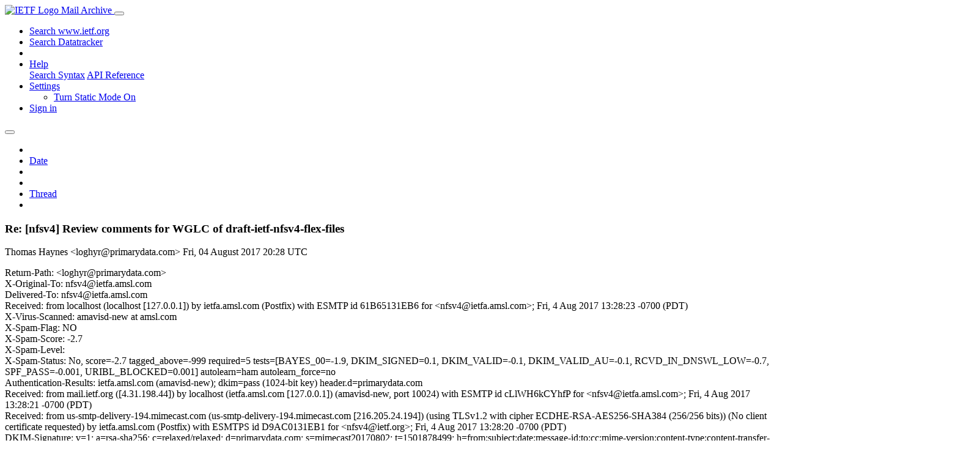

--- FILE ---
content_type: text/html; charset=utf-8
request_url: https://mailarchive.ietf.org/arch/msg/nfsv4/enAUQ_WdXNLs6EFFzIGJNksaXPk/
body_size: 6222
content:
<!DOCTYPE html> 
<html lang="en">
<head>
    <meta charset="utf-8">
    <meta http-equiv="X-UA-Compatible" content="IE=edge">
    <meta name="viewport" content="width=device-width, initial-scale=1">
    <meta name="description" content="Search IETF mail list archives">
    <title>Re: [nfsv4] Review comments for WGLC of draft-ietf-nfsv4-flex-files</title>

    

    <link rel="stylesheet" type="text/css" href="https://static.ietf.org/mailarchive/2.38.3/fontawesome/css/all.css">
    <link rel="stylesheet" type="text/css" href="https://static.ietf.org/mailarchive/2.38.3/mlarchive/css/bootstrap_custom.css">
    <link rel="stylesheet" type="text/css" href="https://static.ietf.org/mailarchive/2.38.3/mlarchive/css/styles.css">

    

    

</head>

<body>

<!-- Container -->
<div id="container">

    <header class="navbar navbar-expand-md navbar-dark fixed-top px-3 py-0">
        <div class="container-fluid">
            <a class="navbar-brand p-0" href="/">
                <img alt="IETF Logo" src="https://static.ietf.org/mailarchive/2.38.3/mlarchive/images/ietflogo-small-transparent.png">
                <span class="navbar-text d-none d-md-inline-block">
                
                Mail Archive
                
                </span>
            </a>
            <button class="navbar-toggler" type="button" data-bs-toggle="collapse" data-bs-target="#navbar-main" aria-controls="navbar-main" aria-expanded="false" aria-label="Toggle navigation">
                <span class="navbar-toggler-icon"></span>
            </button>

            
            <div id="navbar-main" class="navbar-header collapse navbar-collapse">
                <ul class="navbar-nav ms-auto">
                    <li class="nav-item d-none d-lg-inline">
                        <a class="nav-link" href="https://www.ietf.org/search/">Search www.ietf.org</a>
                    </li>
                    <li class="nav-item d-none d-lg-inline">
                        <a class="nav-link" href="https://datatracker.ietf.org">Search Datatracker</a>
                    </li>
		            <li class="nav-item d-none d-lg-inline navbar-text pipe"></li>

                    <li class="nav-item dropdown">
                        <a class="nav-link dropdown-toggle" href="#" id="navbar-help" role="button" data-bs-toggle="dropdown" aria-haspopup="true" aria-expanded="false">Help</a>
                        <div class="dropdown-menu" aria-labelledby="navbar-help">
                            <a class="dropdown-item" href="/arch/help/">Search Syntax</a>
                            <a class="dropdown-item" href="/docs/api-reference/">API Reference</a>
                        </div>
                    </li>

                    
                    
                    
                    
                    
                    <li class="nav-item dropdown me-2">
                        <a id="nav-settings-anchor" class="nav-link dropdown-toggle" href="#" id="navbar-settings" role="button" data-bs-toggle="dropdown" aria-haspopup="true" aria-expanded="false">Settings</a>
                        <ul class="dropdown-menu" aria-labelledby="navbar-settings">
                            <li><a id="toggle-static" class="dropdown-item" href="#">Turn Static Mode On</a></li>
                        </ul>
                    </li>
                    

                    
                    <li class="nav-item">
                        
                            <a class="nav-link" href="/oidc/authenticate/" rel="nofollow">Sign in</a>
                        
                    </li>
                    
                </ul>
            </div> <!-- navbar-header -->
            
        </div> <!-- container-fluid -->
    </header>

            <!-- 
            <noscript>
                <p class="navbar-text"><small>Enable Javascript for full functionality.</small></p>
            </noscript>
            -->

        <!-- Django Messages -->
        


    <!-- Content -->
    <div id="content">
        

<div class="container-fluid">

  <nav class="navbar navbar-expand-md navbar-light bg-light rounded shadow-sm navbar-msg-detail my-2">
      <button type="button" class="navbar-toggler" data-bs-toggle="collapse" data-bs-target="#id-navbar-top" aria-expanded="false">
        <span class="navbar-toggler-icon"></span>
      </button>

    <!-- Collect the nav links, forms, and other content for toggling -->
    <div class="collapse navbar-collapse navbar-detail px-5" id="id-navbar-top">
      <ul class="navbar-nav">
        <li class="nav-item" title="Previous by date">
          
            <a class="nav-link previous-in-list" href="/arch/msg/nfsv4/do6Lzg2weLjNtKaKOLkt5k9dna0/" aria-label="previous in list">
          
            <span class="fa fa-chevron-left" aria-hidden="true"></span>
            </a>
        </li>
        <li class="nav-item" title="Date Index">
          <a class="nav-link date-index" href="/arch/browse/nfsv4/?index=enAUQ_WdXNLs6EFFzIGJNksaXPk">Date</a>
        </li>
        <li class="nav-item" title="Next by date">
          
            <a class="nav-link next-in-list" href="/arch/msg/nfsv4/0CQxS5vw1CSDmxZJWMfcQu2s6ps/" aria-label="next in list">
          
            <span class="fa fa-chevron-right" aria-hidden="true"></span>
            </a>
        </li>
        <li class="nav-item" title="Previous in thread">
          
            <a class="nav-link previous-in-thread" href="/arch/msg/nfsv4/do6Lzg2weLjNtKaKOLkt5k9dna0/" aria-label="previous in thread">
          
            <span class="fa fa-chevron-left" aria-hidden="true"></span>
            </a>
        </li>
        <li class="nav-item" title="Thread Index">
          <a class="nav-link thread-index" href="/arch/browse/nfsv4/?gbt=1&amp;index=enAUQ_WdXNLs6EFFzIGJNksaXPk">Thread</a>
        </li>
        <li class="nav-item" title="Next in thread">
          
            <a class="nav-link next-in-thread" href="/arch/msg/nfsv4/xYVotusDVRrSJi2RtxrK_HYdcfs/" aria-label="next in thread">
          
            <span class="fa fa-chevron-right" aria-hidden="true"></span>
            </a>
        </li>
        
      </ul>
      <ul class="nav navbar-nav navbar-right">
      </ul>
    </div><!-- /.navbar-collapse -->
</nav>

  
  <div class="row">

    <div class="msg-detail col-md-8 pt-3" data-static-date-index-url="/arch/browse/static/nfsv4/2017-08/#enAUQ_WdXNLs6EFFzIGJNksaXPk" data-static-thread-index-url="/arch/browse/static/nfsv4/thread/2017-08/#enAUQ_WdXNLs6EFFzIGJNksaXPk" data-date-index-url="/arch/browse/nfsv4/?index=enAUQ_WdXNLs6EFFzIGJNksaXPk" data-thread-index-url="/arch/browse/nfsv4/?gbt=1&amp;index=enAUQ_WdXNLs6EFFzIGJNksaXPk">
      
      <div id="msg-body" data-message-url="https://mailarchive.ietf.org/arch/msg/nfsv4/enAUQ_WdXNLs6EFFzIGJNksaXPk/">
    <div id="message-links">
      
        <a href="mailto:nfsv4@ietf.org?subject=Re: [nfsv4] Review comments for WGLC of draft-ietf-nfsv4-flex-files" class="reply-link" title="Reply"><i class="fas fa-reply fa-lg"></i></a>
      
      <a href="/arch/msg/nfsv4/enAUQ_WdXNLs6EFFzIGJNksaXPk/download/" class="download-link" title="Message Download"><i class="fa fa-download fa-lg"></i></a>
      <a href="https://mailarchive.ietf.org/arch/msg/nfsv4/enAUQ_WdXNLs6EFFzIGJNksaXPk/" class="detail-link" title="Message Detail"><i class="fa fa-link fa-lg"></i></a>
    </div>
    <h3>Re: [nfsv4] Review comments for WGLC of draft-ietf-nfsv4-flex-files</h3>
    <p id="msg-info" class="msg-header">
      <span id="msg-from" class="pipe">Thomas Haynes &lt;loghyr@primarydata.com&gt;</span>
      <span id="msg-date" class="pipe">Fri, 04 August  2017 20:28 UTC</span>
    </p>
    <div id="msg-header" class="msg-header">
      <p>
      
        Return-Path: &lt;loghyr@primarydata.com&gt;<br />
      
        X-Original-To: nfsv4@ietfa.amsl.com<br />
      
        Delivered-To: nfsv4@ietfa.amsl.com<br />
      
        Received: from localhost (localhost [127.0.0.1]) by ietfa.amsl.com (Postfix) with ESMTP id 61B65131EB6 for &lt;nfsv4@ietfa.amsl.com&gt;; Fri,  4 Aug 2017 13:28:23 -0700 (PDT)<br />
      
        X-Virus-Scanned: amavisd-new at amsl.com<br />
      
        X-Spam-Flag: NO<br />
      
        X-Spam-Score: -2.7<br />
      
        X-Spam-Level: <br />
      
        X-Spam-Status: No, score=-2.7 tagged_above=-999 required=5 tests=[BAYES_00=-1.9, DKIM_SIGNED=0.1, DKIM_VALID=-0.1, DKIM_VALID_AU=-0.1, RCVD_IN_DNSWL_LOW=-0.7, SPF_PASS=-0.001, URIBL_BLOCKED=0.001] autolearn=ham autolearn_force=no<br />
      
        Authentication-Results: ietfa.amsl.com (amavisd-new); dkim=pass (1024-bit key) header.d=primarydata.com<br />
      
        Received: from mail.ietf.org ([4.31.198.44]) by localhost (ietfa.amsl.com [127.0.0.1]) (amavisd-new, port 10024) with ESMTP id cLlWH6kCYhfP for &lt;nfsv4@ietfa.amsl.com&gt;; Fri,  4 Aug 2017 13:28:21 -0700 (PDT)<br />
      
        Received: from us-smtp-delivery-194.mimecast.com (us-smtp-delivery-194.mimecast.com [216.205.24.194]) (using TLSv1.2 with cipher ECDHE-RSA-AES256-SHA384 (256/256 bits)) (No client certificate requested) by ietfa.amsl.com (Postfix) with ESMTPS id D9AC0131EB1 for &lt;nfsv4@ietf.org&gt;; Fri,  4 Aug 2017 13:28:20 -0700 (PDT)<br />
      
        DKIM-Signature: v=1; a=rsa-sha256; c=relaxed/relaxed; d=primarydata.com; s=mimecast20170802; t=1501878499; h=from:subject:date:message-id:to:cc:mime-version:content-type:content-transfer-encoding:in-reply-to:references; bh=xY0BkYDiNhgPULMEZLdrqzj2ze/5N3jX+P1bii+KG7M=; b=dG2oQCq0VTfVa6qYqfK9yn9UuVOTyI9FPWnNbxKH0v+w44ILT//z4noQWHPuTDVjY8248KzdAxqTmdDLgxwX4EdqXes1Zrk5PWTJdxaJ2WGEHzusznBsO+hTlHs5kqC1w4F1WbtQSP1hMoeKhBkE4bOXRVoMar3JDOfqrrtPEt8=<br />
      
        Received: from NAM02-SN1-obe.outbound.protection.outlook.com (mail-sn1nam02lp0024.outbound.protection.outlook.com [216.32.180.24]) (Using TLS) by us-smtp-1.mimecast.com with ESMTP id us-mta-23-9T5uD7b9Mz2UFQ55tFvslQ-1; Fri, 04 Aug 2017 16:28:18 -0400<br />
      
        Received: from BY2PR1101MB1093.namprd11.prod.outlook.com (10.164.166.21) by BY2PR1101MB1093.namprd11.prod.outlook.com (10.164.166.21) with Microsoft SMTP Server (version=TLS1_2, cipher=TLS_ECDHE_RSA_WITH_AES_256_CBC_SHA384_P256) id 15.1.1304.22; Fri, 4 Aug 2017 20:28:15 +0000<br />
      
        Received: from BY2PR1101MB1093.namprd11.prod.outlook.com ([10.164.166.21]) by BY2PR1101MB1093.namprd11.prod.outlook.com ([10.164.166.21]) with mapi id 15.01.1304.025; Fri, 4 Aug 2017 20:28:15 +0000<br />
      
        From: Thomas Haynes &lt;loghyr@primarydata.com&gt;<br />
      
        To: Chuck Lever &lt;chuck.lever@oracle.com&gt;<br />
      
        CC: &quot;nfsv4@ietf.org&quot; &lt;nfsv4@ietf.org&gt;<br />
      
        Thread-Topic: [nfsv4] Review comments for WGLC of draft-ietf-nfsv4-flex-files<br />
      
        Thread-Index: AQHTDVJ1CItYbyLEFUOrNQsbsMHSJaJ0pb6A<br />
      
        Date: Fri, 04 Aug 2017 20:28:15 +0000<br />
      
        Message-ID: &lt;6D2078DD-9C4D-448C-9B63-D2A69E646230@primarydata.com&gt;<br />
      
        References: &lt;700DA6C9-7D9C-45C3-9D13-547B6244EF75@oracle.com&gt;<br />
      
        In-Reply-To: &lt;700DA6C9-7D9C-45C3-9D13-547B6244EF75@oracle.com&gt;<br />
      
        Accept-Language: en-US<br />
      
        Content-Language: en-US<br />
      
        X-MS-Has-Attach: <br />
      
        X-MS-TNEF-Correlator: <br />
      
        x-originating-ip: [63.157.6.18]<br />
      
        x-ms-publictraffictype: Email<br />
      
        x-microsoft-exchange-diagnostics: 1; BY2PR1101MB1093; 20:JIFZ0aVblDbBWQJiGtZb0DKPiGxqFck1SEWtmJnPQsgAtEaPNUSHZYNowOc013FPbqxxD+6zWTBQotV+7/1pMXoQZLoYGHlpak3HSw9A+Gpgf9aVz4g7iPm+5L+aaQ/DIC2Ptup1N0A842/mv2ALLq4RmlZ2Hqkyt85IUPTKWyc=<br />
      
        x-ms-office365-filtering-correlation-id: 72fda781-f254-4c2b-34b6-08d4db7755bc<br />
      
        x-microsoft-antispam: UriScan:; BCL:0; PCL:0; RULEID:(300000500095)(300135000095)(300000501095)(300135300095)(22001)(300000502095)(300135100095)(2017030254152)(2017082002075)(300000503095)(300135400095)(2017052603031)(201703131423075)(201702281549075)(300000504095)(300135200095)(300000505095)(300135600095)(300000506095)(300135500095); SRVR:BY2PR1101MB1093; <br />
      
        x-ms-traffictypediagnostic: BY2PR1101MB1093:<br />
      
        x-exchange-antispam-report-test: UriScan:(146099531331640);<br />
      
        x-microsoft-antispam-prvs: &lt;BY2PR1101MB10937D8C2DE73174BB042205CEB60@BY2PR1101MB1093.namprd11.prod.outlook.com&gt;<br />
      
        x-exchange-antispam-report-cfa-test: BCL:0; PCL:0; RULEID:(100000700101)(100105000095)(100000701101)(100105300095)(100000702101)(100105100095)(6040450)(601004)(2401047)(5005006)(8121501046)(10201501046)(3002001)(100000703101)(100105400095)(93006095)(93001095)(6041248)(2016111802025)(20161123560025)(20161123564025)(20161123558100)(201703131423075)(201702281528075)(201703061421075)(201703061406153)(20161123555025)(20161123562025)(6072148)(6043046)(100000704101)(100105200095)(100000705101)(100105500095); SRVR:BY2PR1101MB1093; BCL:0; PCL:0; RULEID:(100000800101)(100110000095)(100000801101)(100110300095)(100000802101)(100110100095)(100000803101)(100110400095)(100000804101)(100110200095)(100000805101)(100110500095); SRVR:BY2PR1101MB1093; <br />
      
        x-forefront-prvs: 0389EDA07F<br />
      
        x-forefront-antispam-report: SFV:NSPM; SFS:(10019020)(6009001)(39410400002)(39400400002)(39830400002)(39450400003)(24454002)(189002)(199003)(377454003)(51914003)(86362001)(4326008)(25786009)(36756003)(102836003)(3846002)(6116002)(229853002)(97736004)(305945005)(66066001)(77096006)(6486002)(966005)(7736002)(14454004)(478600001)(6506006)(6436002)(53546010)(83716003)(68736007)(8676002)(33656002)(82746002)(54356999)(2900100001)(76176999)(50986999)(38730400002)(3660700001)(6306002)(3280700002)(81166006)(81156014)(6246003)(6512007)(53936002)(110136004)(106356001)(101416001)(189998001)(99286003)(2950100002)(5660300001)(6916009)(8936002)(105586002)(230783001)(2906002)(42262002); DIR:OUT; SFP:1102; SCL:1; SRVR:BY2PR1101MB1093; H:BY2PR1101MB1093.namprd11.prod.outlook.com; FPR:; SPF:None; PTR:InfoNoRecords; MX:1; A:1; LANG:en; <br />
      
        spamdiagnosticoutput: 1:99<br />
      
        spamdiagnosticmetadata: NSPM<br />
      
        Content-ID: &lt;66B5C6B80BD4A14D8060E458BEB36DB8@namprd11.prod.outlook.com&gt;<br />
      
        MIME-Version: 1.0<br />
      
        X-OriginatorOrg: primarydata.com<br />
      
        X-MS-Exchange-CrossTenant-originalarrivaltime: 04 Aug 2017 20:28:15.0196 (UTC)<br />
      
        X-MS-Exchange-CrossTenant-fromentityheader: Hosted<br />
      
        X-MS-Exchange-CrossTenant-id: 03193ed6-8726-4bb3-a832-18ab0d28adb7<br />
      
        X-MS-Exchange-Transport-CrossTenantHeadersStamped: BY2PR1101MB1093<br />
      
        X-MC-Unique: 9T5uD7b9Mz2UFQ55tFvslQ-1<br />
      
        Content-Type: text/plain; charset=&quot;WINDOWS-1252&quot;<br />
      
        Content-Transfer-Encoding: quoted-printable<br />
      
        Archived-At: &lt;https://mailarchive.ietf.org/arch/msg/nfsv4/enAUQ_WdXNLs6EFFzIGJNksaXPk&gt;<br />
      
        Subject: Re: [nfsv4] Review comments for WGLC of draft-ietf-nfsv4-flex-files<br />
      
        X-BeenThere: nfsv4@ietf.org<br />
      
        X-Mailman-Version: 2.1.22<br />
      
        Precedence: list<br />
      
        List-Id: NFSv4 Working Group &lt;nfsv4.ietf.org&gt;<br />
      
        List-Unsubscribe: &lt;https://www.ietf.org/mailman/options/nfsv4&gt;, &lt;mailto:nfsv4-request@ietf.org?subject=unsubscribe&gt;<br />
      
        List-Archive: &lt;https://mailarchive.ietf.org/arch/browse/nfsv4/&gt;<br />
      
        List-Post: &lt;mailto:nfsv4@ietf.org&gt;<br />
      
        List-Help: &lt;mailto:nfsv4-request@ietf.org?subject=help&gt;<br />
      
        List-Subscribe: &lt;https://www.ietf.org/mailman/listinfo/nfsv4&gt;, &lt;mailto:nfsv4-request@ietf.org?subject=subscribe&gt;<br />
      
        X-List-Received-Date: Fri, 04 Aug 2017 20:28:23 -0000<br />
      
      </p>
    </div>
    <div class="msg-payload">
      
          <pre class="wordwrap">Thanks for the review Chuck!

&gt; On Aug 4, 2017, at 11:49 AM, Chuck Lever &lt;chuck.lever@oracle.com&gt; wrote:
&gt; 
&gt; This document appears to be mature and ready for publication.
&gt; Just a handful of housekeeping observations:
&gt; 
&gt; The material in sections 1.1 and 1.2 appears to be the same or
&gt; nearly the same as the material in Section 2 in
&gt; draft-ietf-nfsv4-pnfs-layout. It would be nice if flex-files
&gt; could reference that document instead of including the repeated
&gt; material.

Agreed, I just did not know which was going to pop first and did not
want to create a normative chain. I can hack it down.


&gt; 
&gt; Section 3.1: the code copyright is 2012. Should it be updated
&gt; to 2017, or perhaps 2012-2017 ?

I never know about that part. :-)


&gt; 
&gt; Has it been confirmed that the XDR code contained in the most
&gt; recent revision of this document compiles with rpcgen?


Except for the last change for the new flag, yes.


&gt; 
&gt; 
&gt; --
&gt; Chuck Lever
&gt; 
&gt; 
&gt; 
&gt; _______________________________________________
&gt; nfsv4 mailing list
&gt; <a href="mailto:nfsv4@ietf.org">nfsv4@ietf.org</a>
&gt; <a href="https://www.ietf.org/mailman/listinfo/nfsv4" rel="nofollow">https://www.ietf.org/mailman/listinfo/nfsv4</a>
&gt; 

</pre>

      
    </div>
    <div>
      
    </div>
</div> <!-- msg-body -->




            <div id="message-thread">

        
<ul class="thread-snippet">

    <li class="depth-0"><a href="/arch/msg/nfsv4/do6Lzg2weLjNtKaKOLkt5k9dna0/">[nfsv4] Review comments for WGLC of draft-ietf-nf…</a>&nbsp;&nbsp;Chuck Lever</li>

    <li class="depth-1 current-msg"><a href="/arch/msg/nfsv4/enAUQ_WdXNLs6EFFzIGJNksaXPk/">Re: [nfsv4] Review comments for WGLC of draft-iet…</a>&nbsp;&nbsp;Thomas Haynes</li>

</ul>


      </div> <!-- message-thread -->


      <div class="d-flex justify-content-center">
        <ul id="navigation" class="list-inline">
          <li class="list-inline-item">
            <a id="toggle-nav" class="toggle js-off" href="#">Hide Navigation Bar</a>
          </li>
          
        </ul>
      </div>
          
    </div> <!-- msg-detail -->

    <div class="msg-aside col-md-4"></div>
</div> <!-- row -->

    <div class="btn-toolbar msg-detail-toolbar" role="toolbar" aria-label="...">
    <div class="btn-group" role="group" aria-label="...">
      
        <a class="btn btn-default" href="/arch/msg/nfsv4/do6Lzg2weLjNtKaKOLkt5k9dna0/">
      
          <i class="fa fa-chevron-left" aria-hidden="true"></i>
        </a>
      <a class="btn btn-default" href="">Date</a>
      
        <a class="btn btn-default" href="/arch/msg/nfsv4/0CQxS5vw1CSDmxZJWMfcQu2s6ps/">
      
          <i class="fa fa-chevron-right" aria-hidden="true"></i>
        </a>
    </div>
    <div class="btn-group" role="group" aria-label="...">
      
        <a class="btn btn-default" href="/arch/msg/nfsv4/do6Lzg2weLjNtKaKOLkt5k9dna0/">
      
          <i class="fa fa-chevron-left" aria-hidden="true"></i>
        </a>
      <a class="btn btn-default" href="">Thread</a>
      
        <a class="btn btn-default" href="/arch/msg/nfsv4/xYVotusDVRrSJi2RtxrK_HYdcfs/">
      
          <i class="fa fa-chevron-right" aria-hidden="true"></i>
        </a>
    </div>
    
</div>



    <nav class="navbar navbar-expand-md navbar-light bg-light rounded shadow-sm navbar-msg-detail my-2">
      <button type="button" class="navbar-toggler" data-bs-toggle="collapse" data-bs-target="#id-navbar-bottom" aria-expanded="false">
        <span class="navbar-toggler-icon"></span>
      </button>

    <!-- Collect the nav links, forms, and other content for toggling -->
    <div class="collapse navbar-collapse navbar-detail px-5" id="id-navbar-bottom">
      <ul class="navbar-nav">
        <li class="nav-item" title="Previous by date">
          
            <a class="nav-link previous-in-list" href="/arch/msg/nfsv4/do6Lzg2weLjNtKaKOLkt5k9dna0/" aria-label="previous in list">
          
            <span class="fa fa-chevron-left" aria-hidden="true"></span>
            </a>
        </li>
        <li class="nav-item" title="Date Index">
          <a class="nav-link date-index" href="/arch/browse/nfsv4/?index=enAUQ_WdXNLs6EFFzIGJNksaXPk">Date</a>
        </li>
        <li class="nav-item" title="Next by date">
          
            <a class="nav-link next-in-list" href="/arch/msg/nfsv4/0CQxS5vw1CSDmxZJWMfcQu2s6ps/" aria-label="next in list">
          
            <span class="fa fa-chevron-right" aria-hidden="true"></span>
            </a>
        </li>
        <li class="nav-item" title="Previous in thread">
          
            <a class="nav-link previous-in-thread" href="/arch/msg/nfsv4/do6Lzg2weLjNtKaKOLkt5k9dna0/" aria-label="previous in thread">
          
            <span class="fa fa-chevron-left" aria-hidden="true"></span>
            </a>
        </li>
        <li class="nav-item" title="Thread Index">
          <a class="nav-link thread-index" href="/arch/browse/nfsv4/?gbt=1&amp;index=enAUQ_WdXNLs6EFFzIGJNksaXPk">Thread</a>
        </li>
        <li class="nav-item" title="Next in thread">
          
            <a class="nav-link next-in-thread" href="/arch/msg/nfsv4/xYVotusDVRrSJi2RtxrK_HYdcfs/" aria-label="next in thread">
          
            <span class="fa fa-chevron-right" aria-hidden="true"></span>
            </a>
        </li>
        
      </ul>
      <ul class="nav navbar-nav navbar-right">
      </ul>
    </div><!-- /.navbar-collapse -->
</nav>


</div>


    </div>
    <!-- END Content -->


    
  
    
  <div class="footer scrolling">
      <p class="small text-center">v2.38.3 | <a href="https://github.com/ietf-tools/mailarch/issues">Report a Bug</a> | <a href="mailto:tools-help@ietf.org">By Email</a> | <a href="https://status.ietf.org">System Status</a></p>
  </div>

  


</div> <!-- END Container -->



<script src="https://static.ietf.org/mailarchive/2.38.3/jquery/js/jquery-3.6.0.min.js" crossorigin="anonymous"></script>
<script src="https://static.ietf.org/mailarchive/2.38.3/bootstrap-5.3.8-dist/js/bootstrap.bundle.min.js" crossorigin="anonymous"></script>
<script type="text/javascript" src="https://static.ietf.org/mailarchive/2.38.3/jquery.cookie/jquery.cookie.js"></script>
<script type="text/javascript" src="https://static.ietf.org/mailarchive/2.38.3/mlarchive/js/base.js"></script>

<script type="text/javascript" src="https://static.ietf.org/mailarchive/2.38.3/jquery.cookie/jquery.cookie.js"></script>
<script type="text/javascript" src="https://static.ietf.org/mailarchive/2.38.3/mlarchive/js/detail.js"></script>


<!-- debug_toolbar_here -->
<script>(function(){function c(){var b=a.contentDocument||a.contentWindow.document;if(b){var d=b.createElement('script');d.innerHTML="window.__CF$cv$params={r:'9c5c1a762e8b8682',t:'MTc2OTcyNTA4NS4wMDAwMDA='};var a=document.createElement('script');a.nonce='';a.src='/cdn-cgi/challenge-platform/scripts/jsd/main.js';document.getElementsByTagName('head')[0].appendChild(a);";b.getElementsByTagName('head')[0].appendChild(d)}}if(document.body){var a=document.createElement('iframe');a.height=1;a.width=1;a.style.position='absolute';a.style.top=0;a.style.left=0;a.style.border='none';a.style.visibility='hidden';document.body.appendChild(a);if('loading'!==document.readyState)c();else if(window.addEventListener)document.addEventListener('DOMContentLoaded',c);else{var e=document.onreadystatechange||function(){};document.onreadystatechange=function(b){e(b);'loading'!==document.readyState&&(document.onreadystatechange=e,c())}}}})();</script></body>
</html>
